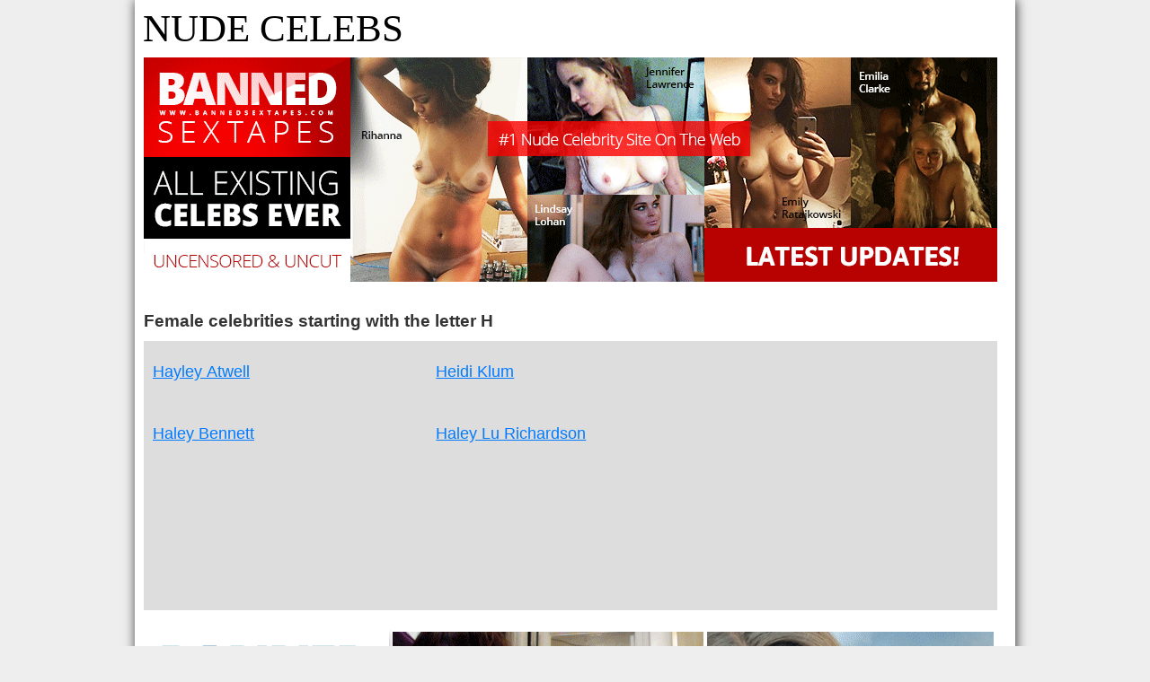

--- FILE ---
content_type: text/html; charset=UTF-8
request_url: https://nudecelebs.win/celebrities-a-to-z/h
body_size: 854
content:
<!DOCTYPE html>
<html lang="en">
<head>

    <meta charset="utf-8">
    <meta name="viewport" content="width=device-width, initial-scale=1, shrink-to-fit=no">

    <meta name="referrer" content="unsafe-url">

    <base href="//nudecelebs.win">

    <title>Female celebrities starting with the letter H</title>

    <link rel="stylesheet" href="assets/css/reset.css">
    <link rel="stylesheet" href="assets/bootstrap/css/bootstrap-reboot.css">
    <link rel="stylesheet" href="assets/themes/nucewin/css/celebrities-letter.css">

    
    







</head>

<body>
    <div id="container">

        <header>
            
            <section id="title">
                <a rel="home" href=".">Nude Celebs</a>
            </section>

            
            <section id="tad">

                <div> 
                    <a target="_blank" href="leaked/" rel="nofollow noopener"><img alt="" src="/BST-950_250_1_3.gif"/></a>
                </div>

            </section>

        </header>

        <main id="columns">

            <div id="left">

                


<div class="famous-list">

    <h2>Female celebrities starting with the letter H</h2>

    <ul id="famous-list">
        
		<li><a href='//nudecelebs.win/celebrities/hayley-atwell'>Hayley Atwell</a></li>
		<li><a href='//nudecelebs.win/celebrities/haley-bennett'>Haley Bennett</a></li>
		<li><a href='//nudecelebs.win/celebrities/heidi-klum'>Heidi Klum</a></li>
		<li><a href='//nudecelebs.win/celebrities/haley-lu-richardson'>Haley Lu Richardson</a></li>

    </ul>

    
    <div id="bad">

        <div> 
            <a class="xad-3-in-line" target="_blank" rel="nofollow noopener" href="leaked/"><img alt="" src="/BST-950250_1.gif"/></a>
            <a class="xad-2-in-line" target="_blank" rel="nofollow noopener" href="leaked/"><img alt="" src="/BST-620-250-01.jpg"/></a>
            <a class="xad-1-in-line" target="_blank" rel="nofollow noopener" href="leaked/"><img alt="" src="/BST-340-500-01.jpg"/></a>
        </div>

    </div>

</div> 



            </div>

        </main>

    </div>

<script defer src="https://static.cloudflareinsights.com/beacon.min.js/vcd15cbe7772f49c399c6a5babf22c1241717689176015" integrity="sha512-ZpsOmlRQV6y907TI0dKBHq9Md29nnaEIPlkf84rnaERnq6zvWvPUqr2ft8M1aS28oN72PdrCzSjY4U6VaAw1EQ==" data-cf-beacon='{"version":"2024.11.0","token":"d9d90f9e2b504b15aec514bf1309918e","r":1,"server_timing":{"name":{"cfCacheStatus":true,"cfEdge":true,"cfExtPri":true,"cfL4":true,"cfOrigin":true,"cfSpeedBrain":true},"location_startswith":null}}' crossorigin="anonymous"></script>
</body>
</html>